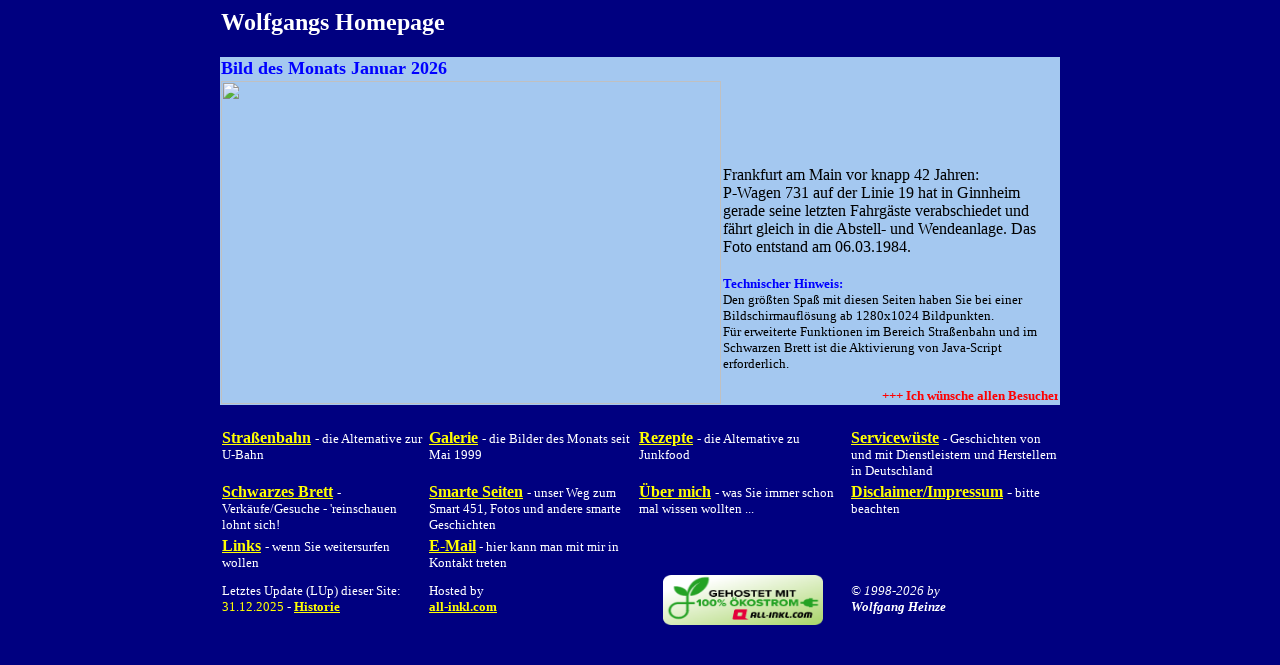

--- FILE ---
content_type: text/html
request_url: https://wolfgang-heinze.de/
body_size: 1784
content:
<html>

<head>
<meta http-equiv="Content-Type"
content="text/html; charset=iso-8859-1">
<meta name="description"
content="Diese Seiten enthalten Informationen über die Straßenbahn von Frankfurt a. M., Computer und Kochrezepte">
<meta name="Author" content="Wolfgang Heinze">
<meta name="keywords"
content="Strassenbahn, Frankfurt, Schwalbach, Rezepte, Computer, strassenbahn, farnkfurt, schwalbach, rezepte, computer">
<meta name="Description" content="Wolfgangs Homepage">
<meta name="GENERATOR" content="Microsoft FrontPage 12.0">
<title>Wolfgangs Homepage</title>
</head>

<body bgcolor="#000080" text="#FFFFFF" link="#FFFF00"
vlink="#FFCC00" alink="#FF0000">
<div align="center"><center>

<table border="0" cellspacing="0" width="840">
    <tr>
        <td colspan="2" width="836"><font color="#FFFFFF"
        size="5" face="Tahoma"><strong>Wolfgangs Homepage</strong></font></td>
    </tr>
    <tr>
        <td colspan="2" width="836">&nbsp;</td>
    </tr>
    <tr>
        <td width="387" bgcolor="#A4C8F0"><font color="#0000FF"
        size="4" face="Tahoma"><strong>Bild des Monats Januar 2026</strong></font></td>
        <td width="445" bgcolor="#A4C8F0">&nbsp;</td>
    </tr>
    <tr>
        <td width="387" bgcolor="#A4C8F0"><p align="center">
        <img border="0" src="fotos/731-19.jpg" width="500" height="323"></p>
        </td>
        <td valign="bottom" width="445" bgcolor="#A4C8F0">
        <font face="Tahoma" color="#000000">Frankfurt am Main vor knapp 42 Jahren:<br>
		P-Wagen 731 auf der Linie 19 hat in Ginnheim gerade seine letzten 
		Fahrgäste verabschiedet und fährt gleich in die Abstell- und 
		Wendeanlage. Das Foto entstand am 06.03.1984.<br>
        <br>
        </font><font color="#0000FF" size="2" face="Tahoma"><strong>Technischer
        Hinweis:</strong></font><font color="#000000"
        face="Tahoma"><br>
        </font><font color="#000000" size="2" face="Tahoma">Den
        größten Spaß mit diesen Seiten haben Sie  bei einer
        Bildschirmauflösung ab 1280x1024 Bildpunkten.<br>
        Für erweiterte Funktionen im Bereich Straßenbahn und im
        Schwarzen Brett ist die Aktivierung von Java-Script erforderlich.</font>
        <p><font color="#FF0000"size="2" face="Tahoma"><strong>
        <marquee scrollamount="5"
        scrolldelay="100" width="335" border="0"
        style="color: #FF0000">+++ Ich wünsche allen Besucherinnen und Besuchern meiner Website ein gesundes und glückliches Jahr 2026 +++</marquee></strong></font></tr>
    </tr>
    </tr>
    </tr>
    </tr>
    </tr>
    </tr>
    </tr>
    </tr>
    </tr>
    </tr>
    </tr>
    </tr>
    </tr>
</table>
</center></div><div align="center"><center>

<table border="0" cellpadding="2" cellspacing="0" width="840" height="219">
    <tr>
        <td width="210" height="19"><a href="strab/strab31.htm"></a>&nbsp;</td>
        <td width="210" colspan="2" height="19"><a href="strab/strab31.htm"></a>&nbsp;</td>
        <td width="210" height="19"><a href="strab/strab31.htm"></a>&nbsp;</td>
        <td width="210" height="19"><a href="strab/strab31.htm"></a>&nbsp;</td>
    </tr>
    <tr>
        <td valign="top" width="210" height="51"><a href="strab/strab1.htm"><font
        size="3" face="Tahoma"><strong>Straßenbahn</strong></font></a><font
        size="3" face="Tahoma"> </font><font size="2"
        face="Tahoma">- die Alternative zur U-Bahn</font></td>
        <td valign="top" width="210" colspan="2" height="51"><font
        face="Tahoma"><strong><a href="strab/galerie2026.htm">Galerie</a> </strong></font><font size="2"
        face="Tahoma">- die Bilder des Monats seit Mai 1999</font></td>
        <td valign="top" width="210" height="51"><a
        href="rezept/rezept1.htm"><font size="3" face="Tahoma"><strong>Rezepte</strong></font></a><font
        size="3" face="Tahoma"> </font><font size="2"
        face="Tahoma">- die Alternative zu Junkfood</font></td>
        <td valign="top" width="210" height="51"><font
        size="3" face="Tahoma"><strong><a href="misc/servicewueste.htm">
        Servicewüste</a></strong> </font><font size="2"
        face="Tahoma">- Geschichten von und mit Dienstleistern und Herstellern 
        in Deutschland</font></td>
    </tr>
    <tr>
        <td valign="top" width="210" height="51"><a
        href="misc/brett.htm"><font face="Tahoma"><strong>Schwarzes
        Brett</strong></font></a><font face="Tahoma"> </font><font
        size="2" face="Tahoma">- Verkäufe/Gesuche - 'reinschauen
        lohnt sich!</font></td>
        <td valign="top" width="210" colspan="2" height="51"><a href="smart/index.htm"><font
        face="Tahoma"><b>Smarte Seiten</b></font></a><font
        face="Tahoma"> </font><font size="2" face="Tahoma">-
        unser Weg zum Smart 451, Fotos und andere smarte Geschichten</font></td>
        <td valign="top" width="210" height="51"><a
        href="intern/wolfgang.htm"><font face="Tahoma"><strong>Über
        mich</strong></font></a><font face="Tahoma"> </font><font
        size="2" face="Tahoma">- was Sie immer schon mal wissen
        wollten ...</font></td>
        <td valign="top" width="210" height="51"><a
        href="intern/disclaimer.htm"><font face="Tahoma"><b>Disclaimer/Impressum</b></font></a><font
        face="Tahoma"> -</font><font size="2" face="Tahoma">
        bitte beachten</font></td>
    </tr>
    <tr>
        <td valign="top" width="210" height="35"><a href="misc/links.htm"><font
        face="Tahoma"><strong>Links</strong></font></a><font
        face="Tahoma"><strong> </strong></font><font size="2"
        face="Tahoma">- wenn Sie weitersurfen wollen</font></td>
        <td valign="top" width="210" colspan="2" height="35"><a
        href="mailto:mail@wolfgang-heinze.de"><font face="Tahoma"><strong>E-Mail</strong></font></a><font
        size="2" face="Tahoma"><strong> </strong>- hier kann man
        mit mir in Kontakt treten</font></td>
        <td valign="top" width="210" height="35">&nbsp;</td>
        <td valign="top" width="210" height="35">&nbsp;</td>
    </tr>
    <tr>
        <td height="7"></td>
        <td colspan="2" height="7"></td>
        <td rowspan="2" valign="bottom" align="center" height="43"><a href="http://all-inkl.com/umweltschutz/" target="_blank">
        <img src="http://all-inkl.com/banner/all-inkl_banner_169x64_oekostromv2.png" alt="gehostet mit 100% Ökostrom von all-inkl.com" border="0" width="160" height="50" /></a></td>
        <td height="7"></td>
    </tr>
    <tr>
        <td valign="top" width="210" height="32"><font size="2" face="Tahoma">Letztes
        Update (LUp) dieser Site: </font>
		<font face="Tahoma" size="2" color="#FFFF00">31.12.2025 </font><font
        color="#FFFFFF" size="2" face="Tahoma">-</font><font
        color="#FFFF00" size="2" face="Tahoma"> </font><a
        href="intern/history.htm"><font size="2" face="Tahoma"><strong>Historie</strong></font></a></td>
        <td align="right" valign="top" width="105" height="32">
        <p align="left"><font size="2" face="Tahoma">Hosted by<br>
        <b><a target="_blank" href="http://www.all-inkl.com/">all-inkl.com</a></b></font></td>
        <td align="right" valign="top" width="105" height="32">&nbsp;</td>
        <td valign="top" width="210" height="32"><font color="#FFFFFF"
        size="2" face="Tahoma"><em>©</em></font><font
        color="#FFFFFF" size="1" face="Tahoma"><em> </em></font><font
        color="#FFFFFF" size="2" face="Tahoma"><em>1998-2026 by<br>
        </em><em><strong>Wolfgang Heinze</strong></em></font></td>
    </tr>
</table>
</center></div>
</body>
</html>